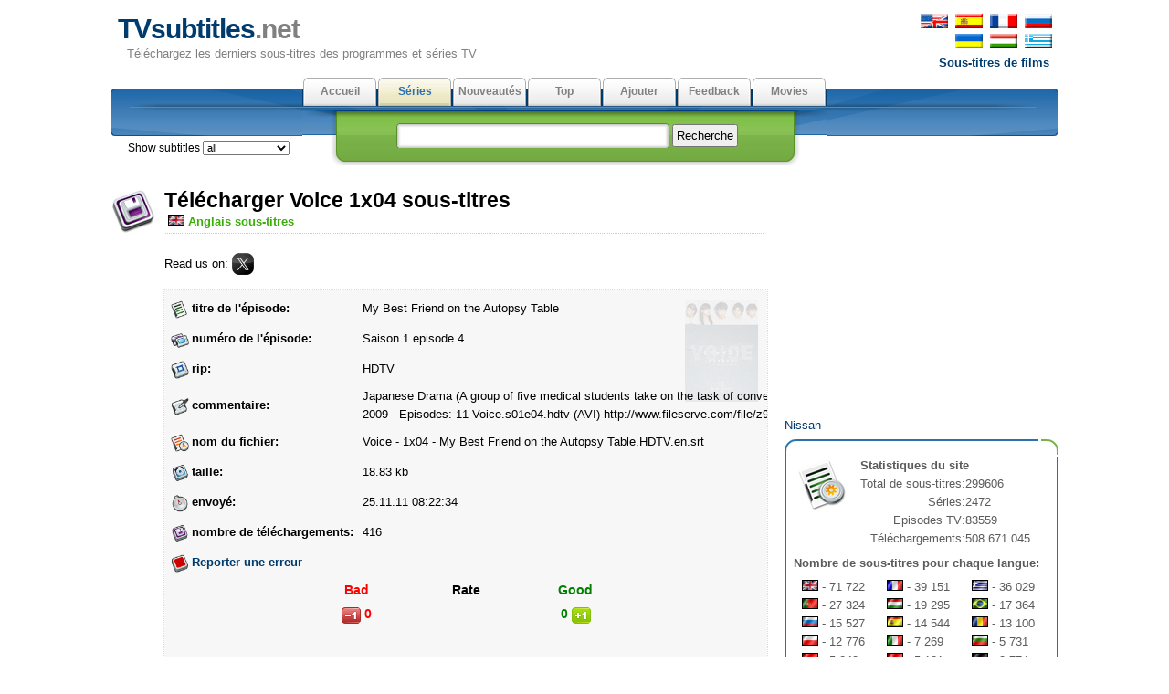

--- FILE ---
content_type: text/html; charset=utf-8
request_url: https://fr.tvsubtitles.net/subtitle-192509.html
body_size: 18426
content:
<!DOCTYPE html PUBLIC "-//W3C//DTD XHTML 1.0 Strict//EN" "http://www.w3.org/TR/xhtml1/DTD/xhtml1-strict.dtd">
<html xmlns="http://www.w3.org/1999/xhtml" xml:lang="en" lang="en">
<head>

<meta name="viewport" content="width=device-width; initial-scale=1.0">
<meta http-equiv="content-type" content="text/html; charset=utf-8" />
<title>TVsubtitles.net - Télécharger Anglais sous-titres pour Voice 1x04 (saison 1 épisode 04 - "My Best Friend on the Autopsy Table")</title>
<link href="favicon.ico" rel="shortcut icon">
<link rel="stylesheet" href="style.css" type="text/css" />
<link href="media-queries.css" rel="stylesheet" type="text/css">

</head>

	<body>
	<div id="content">
      <div id="header">
         <p id="top_info"><noindex><a href="http://www.tvsubtitles.net/subtitle-192509.html"><img src="images/flag-english.png" width="30" height="16" alt="english" border=0 hspace=2></a>
         <a href="https://es.tvsubtitles.net/subtitle-192509.html"><img src="images/flag-spanish.png" width="30" height="16" alt="spanish" border=0 hspace=2></a>
         <a href="https://fr.tvsubtitles.net/subtitle-192509.html"><img src="images/flag-french.png" width="30" height="16" alt="french" border=0 hspace=2></a>
         <a href="https://www.tvsubtitles.ru/subtitle-192509.html"><img src="images/flag-russian.png" width="30" height="16" alt="russian" border=0 hspace=2></a><br />
         <a><img src="images/flag-none.png" width="30" height="16" alt="ukrainian" border=0 hspace=2></a>
         <a href="https://ua.tvsubtitles.net/subtitle-192509.html"><img src="images/flag-ukrainian.png" width="30" height="16" alt="ukrainian" border=0 hspace=2></a>
         <a href="https://hu.tvsubtitles.net/subtitle-192509.html"><img src="images/flag-hungarian.png" width="30" height="16" alt="hungarian" border=0 hspace=2></a>
         <a href="https://gr.tvsubtitles.net/subtitle-192509.html"><img src="images/flag-greek.png" width="30" height="16" alt="greek" border=0 hspace=2></a><br />
         <a href="http://www.moviesubtitles.org" class="othersite">Sous-titres de films</a></noindex></p><div id="logo">
            <a href="/" title="Téléchargez les derniers sous-titres des programmes et séries TV">TVsubtitles<span class="title">.net</span></a>
            <p>Téléchargez les derniers sous-titres des programmes et séries TV</p>
         </div><div style="float:left"></div></div><div id="tabs">
         <ul>
            <li><a  href="/" accesskey="m">Accueil</a></li><li><a class="current" href="/tvshows.html" accesskey="v">Séries</a></li><li><a  href="/new.html" accesskey="r">Nouveautés</a></li><li><a  href="/top.html" accesskey="i">Top</a></li><li><a  href="/add.html" accesskey="d">Ajouter</a></li><li><a  href="/feedback.html" accesskey="a">Feedback</a></li><li><a  href="http://www.msubs.net/" accesskey="a">Movies</a></li>
         </ul>
	<span style="position: relative; left: -790px;top:67px;" class="selecto">Show subtitles <select size="1" name="setlang" style="font: 0.95em Tahoma, Arial, sans-serif;" onchange="javascript: window.location = 'setlang.php?page=/subtitle-192509.html&setlang1=' + this.value;">
	<option value="all">all</option><option value="en" >english</option><option value="es" >spanish</option><option value="fr" >french</option><option value="de" >german</option><option value="br" >portuguese(br)</option><option value="ru" >russian</option><option value="ua" >ukrainian</option><option value="it" >italian</option><option value="gr" >greek</option><option value="ar" >arabic</option><option value="hu" >hungarian</option><option value="pl" >polish</option><option value="tr" >turkish</option><option value="nl" >dutch </option><option value="pt" >portuguese</option><option value="sv" >swedish</option><option value="da" >danish</option><option value="fi" >finnish</option><option value="ko" >korean</option><option value="cn" >chinese</option><option value="jp" >japanese</option><option value="bg" >bulgarian</option><option value="cz" >czech</option><option value="ro" >romanian</option></select><img src="images/spacer.gif" width="18" height="12" alt="" border="0" style="margin:2px 5px;" align="top">
</span>
         <div id="search">
            <form method="post" action="search.php">
               <p><input type="text" name="qs" class="search" value="" /> <input type="submit" value="Recherche" class="button" /></p>
            </form>
         </div>
      </div><div style="clear:both" class="littlevspace"></div>
      <script>
	// <!--
	document.write('<iframe src="setuser.php" width=0 height=0 marginwidth=0 marginheight=0 scrolling=no frameborder=0></iframe>');
	// -->
	</script>
<div class="left">
	<div class="left_articles">

      <div class="subsdownload"></div>

            <h2>Télécharger Voice 1x04 sous-titres</h2>
            <p class="description"><img src="images/flags/en.gif" width="18" height="12" alt="Anglais" title="Anglais" border=0 hspace=4><font color="#3BAE09"><b>Anglais sous-titres</b></font> </p><p>Read us on: <a href="https://x.com/Tvsubtitlesnet"><img src="images/social-x.webp" width="24" alt="x.com" border="0" style="position:relative; top:8px;"></a></p>
<div class="banner468">
<script type="text/javascript">
	atOptions = {
		'key' : 'caa12b12d4ccfbb85a3dfc1b650ae647',
		'format' : 'iframe',
		'height' : 60,
		'width' : 468,
		'params' : {}
	};
</script>
<script type="text/javascript" src="//cognatesyringe.com/caa12b12d4ccfbb85a3dfc1b650ae647/invoke.js"></script>
</div><div class="subtitle1"  style="position: relative; background: url('/images/tvshows/1026.jpg') no-repeat top 10px right 10px;">
    <div style="position: absolute; top: 0; left: 0; width: 100%; height: 100%; background-color: rgba(246,246,246, 0.85);"></div>
    <div style="position: relative; z-index: 2;"><div class="subtitle_grid"><div><img src="images/episode.webp" width="20" height="20" alt="titre de l'épisode" title="titre de l'épisode" border=0></div>
  	<div><b>titre de l'épisode:</b></div>
  	<div>My Best Friend on the Autopsy Table</div><div><img src="images/number.webp" width="20" height="20" alt="numéro de l'épisode" title="numéro de l'épisode" border=0></div>
  	<div><b>numéro de l'épisode:</b></div>
  	<div>Saison 1 episode 4</div><div><img src="images/rip.webp" width="20" height="20" alt="rip" title="rip" border=0></div>
  	<div><b>rip:</b></div>
  	<div>HDTV</div><div><img src="images/comment.webp" width="20" height="20" alt="commentaire" title="commentaire" border=0></div>
  	<div><b>commentaire:</b></div>
  	<div>Japanese Drama (A group of five medical students take on the task of conveying the “voices of the dead.”)
2009 - Episodes: 11 
Voice.s01e04.hdtv (AVI)
http://www.fileserve.com/file/z9qCde3</div><div><img src="images/file.webp" width="20" height="20" alt="nom du fichier" title="nom du fichier" border=0></div>
  	<div><b>nom du fichier:</b></div>
  	<div>Voice - 1x04 - My Best Friend on the Autopsy Table.HDTV.en.srt</div><div><img src="images/save.webp" width="20" height="20" alt="taille" title="taille" border=0></div>
  	<div><b>taille:</b></div>
  	<div>18.83 kb</div><div><img src="images/time.webp" width="20" height="20" alt="envoyé" title="envoyé" border=0></div>
  	<div><b>envoyé:</b></div>
  	<div>25.11.11 08:22:34</div><div><img src="images/downloads.webp" width="20" height="20" alt="nombre de téléchargements" title="nombre de téléchargements" border=0></div>
  	<div><b>nombre de téléchargements:</b></div>
  	<div>416</div><div><img src="images/remove.webp" width="20" height="20" alt="Reporter une erreur" title="Reporter une erreur" border=0></div>
  	<div><noindex><nobr><b><a href="report_bad.php?sid=192509" rel="nofollow">Reporter une erreur</a></b></nobr></noindex></div>
  	<div>&nbsp;</div></div><div class="subtitle_rate"><div><b style="color:red; font-size:14px; margin:0 30px 0 0; ">Bad</b></div><div><b style="font-size:14px;">Rate</b></div><div><b style="color:green; font-size:14px;  margin:0 0 0 30px; width:50%">Good</b></div><div>
        <form action="/rate.php" method="post" id="rateBadForm">
            <input type="hidden" name="sid" value="192509">
            <input type="hidden" name="rate" value="bad">
            <div class="honeypot" style="display:none;">
                <label>Leave this field empty: <input type="text" name="honeypot" value=""></label>
            </div>
            <button type="submit" title="rate as bad" style="background:none; border:none; padding:0;">
                <img src="/images/s_bad.gif" width="21" height="18" alt="bad subtitles" border="0" align="absmiddle" style="cursor: pointer">
            </button>
            <b id="hate" style="color:red; font-size:14px; margin:0 30px 0 0;">0</b>
        </form>
      </div><div><b id="hate" style="font-size:14px;"></b></div><div>
        <form action="/rate.php" method="post" id="rateGoodForm">
        <b id="love" style="color:green; font-size:14px;  margin:0 0 0 30px;">0</b>
            <input type="hidden" name="sid" value="192509">
            <input type="hidden" name="rate" value="good">
            <div class="honeypot" style="display:none;">
                <label>Leave this field empty: <input type="text" name="honeypot" value=""></label>
            </div>
            <button type="submit" title="rate as good" style="background:none; border:none; padding:0;">
                <img src="/images/s_good.gif" width="21" height="18" alt="good subtitles" border="0" align="absmiddle" style="cursor: pointer">
            </button>
        </form>
      </div></div><div style="max-height:270px; overflow:hidden;"><script async="async" data-cfasync="false" src="//cognatesyringe.com/d6d539be7f6db36621d3abc4aec9e6cf/invoke.js"></script>
<div id="container-d6d539be7f6db36621d3abc4aec9e6cf"></div></div><center><a href="download-192509.html"><nobr><h3 style="font: 1.7em Tahoma, Arial "><img src="images/down.png" width="32" height="32" alt="Télécharger" title="Télécharger" border=0 hspace=2  style="vertical-align: middle ">
Télécharger</h3><nobr></center><div style="padding:8px;"><a href="tvshow-1026-1.html">Revenir à <b>Voice</b></a></div>
</div></div></div>
</div>
<div id="right"><div style="width:300px; height: 250px;"><script async="async" data-cfasync="false" src="//acquaintedpostman.com/984bb3acd60a61f2e29a4c2e9694e6ff/invoke.js"></script>
<div id="container-984bb3acd60a61f2e29a4c2e9694e6ff"></div></div>

<div align="center" style="font-size:10px; overflow:hidden"></div><a href="https://www.tvsubtitles.net/ext-nissan.html">Nissan</a><div class="boxtop"></div>
         	<div class="box">
            <p><img src="images/statistics.png" alt="Statistiques du site" title="Statistiques du site" class="image" />
            <b>Statistiques du site</b><br /><table cellspacing=0 cellpadding=0><tr><td align=right>Total de sous-titres:</td><td> 299606</td></tr><tr><td align=right>Séries:</td><td> 2472</td></tr><tr><td align=right>Episodes TV:</td><td> 83559</td></tr><tr><td align=right>Téléchargements:</td><td> 508 671 045</td></tr></table><p style="margin-top:0.5em"><b>Nombre de sous-titres pour chaque langue:</b></p>
<table cellspacing=0 cellpadding=0 width=100% style="margin-top:0.5em"><td class="stat"><img src="images/flags/en.gif" width="18" height="12" alt="english" title="english" border=0> - 71 722</td><td class="stat"><img src="images/flags/fr.gif" width="18" height="12" alt="french" title="french" border=0> - 39 151</td><td class="stat"><img src="images/flags/gr.gif" width="18" height="12" alt="greek" title="greek" border=0> - 36 029</td></tr>
<tr><td class="stat"><img src="images/flags/pt.gif" width="18" height="12" alt="portuguese" title="portuguese" border=0> - 27 324</td><td class="stat"><img src="images/flags/hu.gif" width="18" height="12" alt="hungarian" title="hungarian" border=0> - 19 295</td><td class="stat"><img src="images/flags/br.gif" width="18" height="12" alt="portuguese(br)" title="portuguese(br)" border=0> - 17 364</td></tr>
<tr><td class="stat"><img src="images/flags/ru.gif" width="18" height="12" alt="russian" title="russian" border=0> - 15 527</td><td class="stat"><img src="images/flags/es.gif" width="18" height="12" alt="spanish" title="spanish" border=0> - 14 544</td><td class="stat"><img src="images/flags/ro.gif" width="18" height="12" alt="romanian" title="romanian" border=0> - 13 100</td></tr>
<tr><td class="stat"><img src="images/flags/pl.gif" width="18" height="12" alt="polish" title="polish" border=0> - 12 776</td><td class="stat"><img src="images/flags/it.gif" width="18" height="12" alt="italian" title="italian" border=0> - 7 269</td><td class="stat"><img src="images/flags/bg.gif" width="18" height="12" alt="bulgarian" title="bulgarian" border=0> - 5 731</td></tr>
<tr><td class="stat"><img src="images/flags/nl.gif" width="18" height="12" alt="dutch " title="dutch " border=0> - 5 243</td><td class="stat"><img src="images/flags/tr.gif" width="18" height="12" alt="turkish" title="turkish" border=0> - 5 121</td><td class="stat"><img src="images/flags/de.gif" width="18" height="12" alt="german" title="german" border=0> - 3 774</td></tr>
<tr><td class="stat"><img src="images/flags/ar.gif" width="18" height="12" alt="arabic" title="arabic" border=0> - 2 220</td><td class="stat"><img src="images/flags/ua.gif" width="18" height="12" alt="ukrainian" title="ukrainian" border=0> - 1 132</td><td class="stat"><img src="images/flags/cz.gif" width="18" height="12" alt="czech" title="czech" border=0> - 693</td></tr>
<tr><td class="stat"><img src="images/flags/ko.gif" width="18" height="12" alt="korean" title="korean" border=0> - 672</td><td class="stat"><img src="images/flags/sv.gif" width="18" height="12" alt="swedish" title="swedish" border=0> - 338</td><td class="stat"><img src="images/flags/fi.gif" width="18" height="12" alt="finnish" title="finnish" border=0> - 219</td></tr>
<tr><td class="stat"><img src="images/flags/jp.gif" width="18" height="12" alt="japanese" title="japanese" border=0> - 134</td><td class="stat"><img src="images/flags/da.gif" width="18" height="12" alt="danish" title="danish" border=0> - 129</td><td class="stat"><img src="images/flags/cn.gif" width="18" height="12" alt="chinese" title="chinese" border=0> - 99</td></tr>
<tr></tr></table></p><p style="margin-top:0.5em"><b>Téléchargements:</b></p>
<table cellspacing=0 cellpadding=0 width=90% style="margin-top:0.5em"><td class="stat"><img src="images/flags/en.gif" width="18" height="12" alt="english" title="english" border=0> - 191.6 mil</td><td class="stat"><img src="images/flags/fr.gif" width="18" height="12" alt="french" title="french" border=0> - 120.1 mil</td><td class="stat"><img src="images/flags/gr.gif" width="18" height="12" alt="greek" title="greek" border=0> - 56.83 mil</td></tr><tr><td class="stat"><img src="images/flags/ru.gif" width="18" height="12" alt="russian" title="russian" border=0> - 19.62 mil</td><td class="stat"><img src="images/flags/br.gif" width="18" height="12" alt="portuguese(br)" title="portuguese(br)" border=0> - 18.16 mil</td><td class="stat"><img src="images/flags/es.gif" width="18" height="12" alt="spanish" title="spanish" border=0> - 15.67 mil</td></tr><tr><td class="stat"><img src="images/flags/pt.gif" width="18" height="12" alt="portuguese" title="portuguese" border=0> - 15.12 mil</td><td class="stat"><img src="images/flags/hu.gif" width="18" height="12" alt="hungarian" title="hungarian" border=0> - 14.38 mil</td><td class="stat"><img src="images/flags/pl.gif" width="18" height="12" alt="polish" title="polish" border=0> - 9.56 mil</td></tr><tr><td class="stat"><img src="images/flags/ro.gif" width="18" height="12" alt="romanian" title="romanian" border=0> - 8.2 mil</td><td class="stat"><img src="images/flags/it.gif" width="18" height="12" alt="italian" title="italian" border=0> - 8.19 mil</td><td class="stat"><img src="images/flags/bg.gif" width="18" height="12" alt="bulgarian" title="bulgarian" border=0> - 5.34 mil</td></tr><tr><td class="stat"><img src="images/flags/nl.gif" width="18" height="12" alt="dutch " title="dutch " border=0> - 5.2 mil</td><td class="stat"><img src="images/flags/tr.gif" width="18" height="12" alt="turkish" title="turkish" border=0> - 4.99 mil</td><td class="stat"><img src="images/flags/de.gif" width="18" height="12" alt="german" title="german" border=0> - 4.88 mil</td></tr><tr><td class="stat"><img src="images/flags/ua.gif" width="18" height="12" alt="ukrainian" title="ukrainian" border=0> - 4.58 mil</td><td class="stat"><img src="images/flags/ar.gif" width="18" height="12" alt="arabic" title="arabic" border=0> - 2.14 mil</td><td class="stat"><img src="images/flags/cz.gif" width="18" height="12" alt="czech" title="czech" border=0> - 1.39 mil</td></tr><tr><td class="stat"><img src="images/flags/jp.gif" width="18" height="12" alt="japanese" title="japanese" border=0> - 1.17 mil</td><td class="stat"><img src="images/flags/ko.gif" width="18" height="12" alt="korean" title="korean" border=0> - 584145</td><td class="stat"><img src="images/flags/sv.gif" width="18" height="12" alt="swedish" title="swedish" border=0> - 435241</td></tr><tr><td class="stat"><img src="images/flags/cn.gif" width="18" height="12" alt="chinese" title="chinese" border=0> - 392690</td><td class="stat"><img src="images/flags/fi.gif" width="18" height="12" alt="finnish" title="finnish" border=0> - 168786</td><td class="stat"><img src="images/flags/da.gif" width="18" height="12" alt="danish" title="danish" border=0> - 32600</td></tr><tr></tr></table></p>
         </div><center><!--LiveInternet counter--><script type="text/javascript"><!--
document.write("<img  style='border:0' src='https://counter.yadro.ru/hit?t14.5;r"+
escape(document.referrer)+((typeof(screen)=="undefined")?"":
";s"+screen.width+"*"+screen.height+"*"+(screen.colorDepth?
screen.colorDepth:screen.pixelDepth))+";u"+escape(document.URL)+
";h"+escape(document.title.substring(0,80))+";"+Math.random()+
"' alt='' title='' "+
"border=0 width=88 height=31>")//--></script><!--/LiveInternet-->
</center></div>
<div class="footer"><div style="font-size:10px; line-height:10px; color:#C0C0C0; height:10px; overflow:hidden "><a href="https://es.nipathfinder.com/precauciones_de_mantenimiento-217.html">Precauciones de mantenimiento
</a></div>&copy; Copyright 2026 TVsubtitles.net.<br /> Page generation 0.001 seconds.
      </div>
   </div>
	</body>
	</html>
